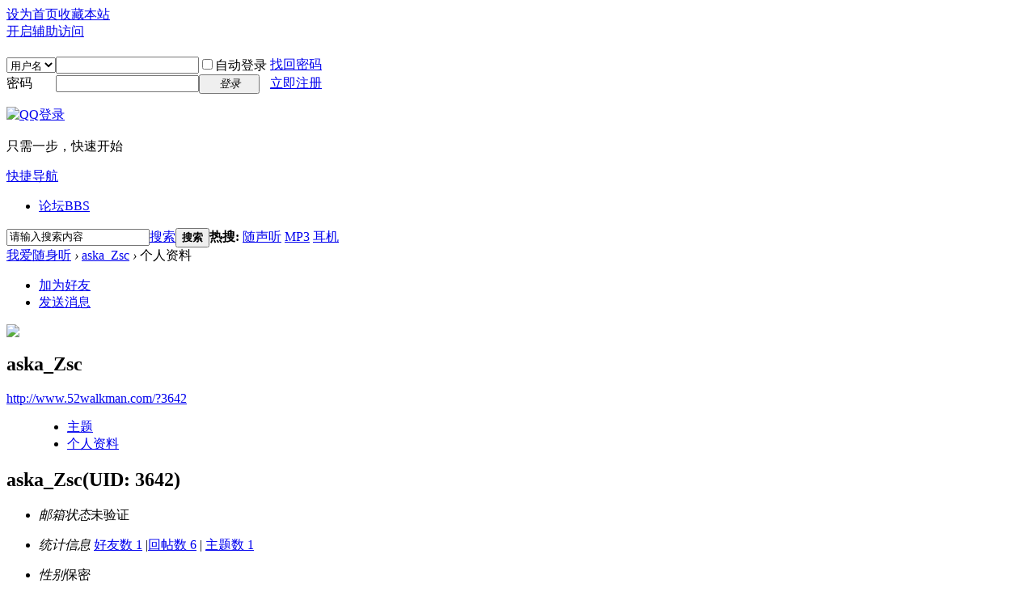

--- FILE ---
content_type: text/html; charset=gbk
request_url: http://www.52walkman.com/space-uid-3642.html
body_size: 5151
content:
<!DOCTYPE html PUBLIC "-//W3C//DTD XHTML 1.0 Transitional//EN" "http://www.w3.org/TR/xhtml1/DTD/xhtml1-transitional.dtd">
<html xmlns="http://www.w3.org/1999/xhtml">
<head>
<meta http-equiv="Content-Type" content="text/html; charset=gbk" />
<title>aska_Zsc的个人资料 我爱随身听</title>

<meta name="keywords" content="aska_Zsc的个人资料" />
<meta name="description" content="aska_Zsc的个人资料 ,我爱随身听" />
<meta name="generator" content="Discuz! X3.4" />
<meta name="author" content="Discuz! Team and Comsenz UI Team" />
<meta name="copyright" content="2001-2013 Comsenz Inc." />
<meta name="MSSmartTagsPreventParsing" content="True" />
<meta http-equiv="MSThemeCompatible" content="Yes" />
<base href="http://www.52walkman.com/" /><link rel="stylesheet" type="text/css" href="data/cache/style_7_common.css?lMx" /><link rel="stylesheet" type="text/css" href="data/cache/style_7_home_space.css?lMx" /><script type="text/javascript">var STYLEID = '7', STATICURL = 'static/', IMGDIR = 'template/yeei_dream/yeei_cn/', VERHASH = 'lMx', charset = 'gbk', discuz_uid = '0', cookiepre = 'AZQp_2132_', cookiedomain = '', cookiepath = '/', showusercard = '1', attackevasive = '0', disallowfloat = 'newthread', creditnotice = '1|威望|,2|金钱|,3|贡献|', defaultstyle = '', REPORTURL = 'aHR0cDovL3d3dy41MndhbGttYW4uY29tL3NwYWNlLXVpZC0zNjQyLmh0bWw=', SITEURL = 'http://www.52walkman.com/', JSPATH = 'data/cache/', CSSPATH = 'data/cache/style_', DYNAMICURL = '';</script>
<script src="data/cache/common.js?lMx" type="text/javascript"></script>
<meta name="application-name" content="我爱随身听" />
<meta name="msapplication-tooltip" content="我爱随身听" />
<meta name="msapplication-task" content="name=论坛;action-uri=http://bbs.52walkman.com;icon-uri=http://www.52walkman.com/template/yeei_dream/yeei_cn//bbs.ico" />
<script src="data/cache/home.js?lMx" type="text/javascript"></script>
    
<!--[if IE 6]>
<script src="data/cache/DD_belatedPNG_0.0.8a-min.js?Yeei" type="text/javascript"></script>
<script type="text/javascript">
DD_belatedPNG.fix('.d_wp #nv .l,.d_wp #nv .n,.d_wp #nv .r,.y_wp .y_wpt b,.y_wp .y_wpb b,.y_wpc,.y_wpc .r'); 
</script> 

<![endif]-->  
    
</head>




<body id="nv_home" class="pg_space" onkeydown="if(event.keyCode==27) return false;">
<div id="append_parent"></div><div id="ajaxwaitid"></div>
<div class="wp_bg">
<div id="toptb" class="cl">
<div class="wp">
<div class="z"><a href="javascript:;"  onclick="setHomepage('http://www.52walkman.com/');">设为首页</a><a href="http://www.52walkman.com/"  onclick="addFavorite(this.href, '我爱随身听');return false;">收藏本站</a></div>
<div class="y">
<a id="switchblind" href="javascript:;" onClick="toggleBlind(this)" title="开启辅助访问" class="switchblind">开启辅助访问</a>
</div>
</div>
</div>
<div class="q_wp">
<div id="hd">
<div class="wp d_wp">
<div class="hdc cl"><h2><a href="http://www.52walkman.com/" title="我爱随身听"></a></h2><script src="data/cache/logging.js?lMx" type="text/javascript"></script>
<form method="post" autocomplete="off" id="lsform" action="member.php?mod=logging&amp;action=login&amp;loginsubmit=yes&amp;infloat=yes&amp;lssubmit=yes" onsubmit="return lsSubmit();">
<div class="fastlg cl">
<span id="return_ls" style="display:none"></span>
<div class="y pns">
<table cellspacing="0" cellpadding="0">
<tr>
<td>
<span class="ftid">
<select name="fastloginfield" id="ls_fastloginfield" width="40" tabindex="900">
<option value="username">用户名</option>
<option value="email">Email</option>
</select>
</span>
<script type="text/javascript">simulateSelect('ls_fastloginfield')</script>
</td>
<td><input type="text" name="username" id="ls_username" autocomplete="off" class="px vm" tabindex="901" /></td>
<td class="fastlg_l"><label for="ls_cookietime"><input type="checkbox" name="cookietime" id="ls_cookietime" class="pc" value="2592000" tabindex="903" />自动登录</label></td>
<td>&nbsp;<a href="javascript:;" onclick="showWindow('login', 'member.php?mod=logging&action=login&viewlostpw=1')">找回密码</a></td>
</tr>
<tr>
<td><label for="ls_password" class="z psw_w">密码</label></td>
<td><input type="password" name="password" id="ls_password" class="px vm" autocomplete="off" tabindex="902" /></td>
<td class="fastlg_l"><button type="submit" class="pn vm" tabindex="904" style="width: 75px;"><em>登录</em></button></td>
<td>&nbsp;<a href="member.php?mod=register" class="xi2 xw1">立即注册</a></td>
</tr>
</table>
<input type="hidden" name="quickforward" value="yes" />
<input type="hidden" name="handlekey" value="ls" />
</div>

<div class="fastlg_fm y" style="margin-right: 10px; padding-right: 10px">
<p><a href="http://www.52walkman.com/connect.php?mod=login&op=init&referer=home.php%3Fmod%3Dspace%26uid%3D3642&statfrom=login_simple"><img src="template/yeei_dream/yeei_cn//qq_login.gif" class="vm" alt="QQ登录" /></a></p>
<p class="hm xg1" style="padding-top: 2px;">只需一步，快速开始</p>
</div>
</div>
</form>

</div>

<div id="nv">
                <div class="l"></div>
              
                <div class="n">
                <a href="javascript:;" id="qmenu" onMouseOver="delayShow(this, function () {showMenu({'ctrlid':'qmenu','pos':'34!','ctrlclass':'a','duration':2});showForummenu(0);})">快捷导航</a>
<ul><li id="mn_forum" ><a href="http://bbs.52walkman.com" hidefocus="true" title="BBS"  >论坛<span>BBS</span></a></li></ul>
                    </div>
                <div class="r"></div>
</div>


</div>
</div>

<div class="wp y_wp">
<div class="y_wpt"><b class="l"></b><b class="c"></b><b class="r"></b></div>
<div class="y_wpc">
<div class="r">
<div id="wp" class="wp"><div id="scbar" class="cl">
<form id="scbar_form" method="post" autocomplete="off" onsubmit="searchFocus($('scbar_txt'))" action="search.php?searchsubmit=yes" target="_blank">
<input type="hidden" name="mod" id="scbar_mod" value="search" />
<input type="hidden" name="formhash" value="be32d7b8" />
<input type="hidden" name="srchtype" value="title" />
<input type="hidden" name="srhfid" value="0" />
<input type="hidden" name="srhlocality" value="home::space" />
<table cellspacing="0" cellpadding="0">
<tr>
<td class="scbar_icon_td"></td>
<td class="scbar_txt_td"><input type="text" name="srchtxt" id="scbar_txt" value="请输入搜索内容" autocomplete="off" x-webkit-speech speech /></td>
<td class="scbar_type_td"><a href="javascript:;" id="scbar_type" class="xg1" onclick="showMenu(this.id)" hidefocus="true">搜索</a></td>
<td class="scbar_btn_td"><button type="submit" name="searchsubmit" id="scbar_btn" sc="1" class="pn pnc" value="true"><strong class="xi2">搜索</strong></button></td>
<td class="scbar_hot_td">
<div id="scbar_hot">
<strong class="xw1">热搜: </strong>

<a href="search.php?mod=forum&amp;srchtxt=%CB%E6%C9%F9%CC%FD&amp;formhash=be32d7b8&amp;searchsubmit=true&amp;source=hotsearch" target="_blank" class="xi2" sc="1">随声听</a>



<a href="search.php?mod=forum&amp;srchtxt=MP3&amp;formhash=be32d7b8&amp;searchsubmit=true&amp;source=hotsearch" target="_blank" class="xi2" sc="1">MP3</a>



<a href="search.php?mod=forum&amp;srchtxt=%B6%FA%BB%FA&amp;formhash=be32d7b8&amp;searchsubmit=true&amp;source=hotsearch" target="_blank" class="xi2" sc="1">耳机</a>

</div>
</td>
</tr>
</table>
</form>
</div>
<ul id="scbar_type_menu" class="p_pop" style="display: none;"><li><a href="javascript:;" rel="forum" class="curtype">帖子</a></li><li><a href="javascript:;" rel="user">用户</a></li></ul>
<script type="text/javascript">
initSearchmenu('scbar', '');
</script>
<div id="pt" class="bm cl">
<div class="z">
<a href="./" class="nvhm" title="首页">我爱随身听</a> <em>&rsaquo;</em>
<a href="http://www.52walkman.com/space-uid-3642.html">aska_Zsc</a> <em>&rsaquo;</em>
个人资料
</div>
</div>
<style id="diy_style" type="text/css"></style>
<div class="wp">
<!--[diy=diy1]--><div id="diy1" class="area"></div><!--[/diy]-->
</div><div id="uhd">
<div class="mn">
<ul>
<li class="addf">
<a href="http://www.52walkman.com/home.php?mod=spacecp&amp;ac=friend&amp;op=add&amp;uid=3642&amp;handlekey=addfriendhk_3642" id="a_friend_li_3642" onclick="showWindow(this.id, this.href, 'get', 0);" class="xi2">加为好友</a>
</li>
<li class="pm2">
<a href="http://www.52walkman.com/home.php?mod=spacecp&amp;ac=pm&amp;op=showmsg&amp;handlekey=showmsg_3642&amp;touid=3642&amp;pmid=0&amp;daterange=2" id="a_sendpm_3642" onclick="showWindow('showMsgBox', this.href, 'get', 0)" title="发送消息">发送消息</a>
</li>
</ul>
</div>
<div class="h cl">
<div class="icn avt"><a href="http://www.52walkman.com/space-uid-3642.html"><img src="http://www.52walkman.com/uc_server/avatar.php?uid=3642&size=small" /></a></div>
<h2 class="mt">
aska_Zsc</h2>
<p>
<a href="http://www.52walkman.com/?3642" class="xg1">http://www.52walkman.com/?3642</a>
</p>
</div>

<ul class="tb cl" style="padding-left: 75px;">
<li><a href="http://www.52walkman.com/home.php?mod=space&amp;uid=3642&amp;do=thread&amp;view=me&amp;from=space">主题</a></li>
<li class="a"><a href="http://www.52walkman.com/home.php?mod=space&amp;uid=3642&amp;do=profile&amp;from=space">个人资料</a></li>
</ul>
</div>
<div id="ct" class="ct1 wp cl">
<div class="mn">
<!--[diy=diycontenttop]--><div id="diycontenttop" class="area"></div><!--[/diy]-->
<div class="bm bw0">
<div class="bm_c">
<div class="bm_c u_profile">

<div class="pbm mbm bbda cl">
<h2 class="mbn">
aska_Zsc<span class="xw0">(UID: 3642)</span>
</h2>
<ul class="pf_l cl pbm mbm">
<li><em>邮箱状态</em>未验证</li>
</ul>
<ul>
</ul>
<ul class="cl bbda pbm mbm">
<li>
<em class="xg2">统计信息</em>
<a href="http://www.52walkman.com/home.php?mod=space&amp;uid=3642&amp;do=friend&amp;view=me&amp;from=space" target="_blank">好友数 1</a>
<span class="pipe">|</span><a href="http://www.52walkman.com/home.php?mod=space&uid=3642&do=thread&view=me&type=reply&from=space" target="_blank">回帖数 6</a>
<span class="pipe">|</span>
<a href="http://www.52walkman.com/home.php?mod=space&uid=3642&do=thread&view=me&type=thread&from=space" target="_blank">主题数 1</a>
</li>
</ul>
<ul class="pf_l cl"><li><em>性别</em>保密</li>
<li><em>生日</em>-</li>
</ul>
</div>
<div class="pbm mbm bbda cl">
<h2 class="mbn">活跃概况</h2>
<ul>
<li><em class="xg1">用户组&nbsp;&nbsp;</em><span style="color:" class="xi2" onmouseover="showTip(this)" tip="积分 34, 距离下一级还需 16 积分"><a href="http://www.52walkman.com/home.php?mod=spacecp&amp;ac=usergroup&amp;gid=10" target="_blank">新手上路</a></span>  </li>
</ul>
<ul id="pbbs" class="pf_l">
<li><em>在线时间</em>3 小时</li><li><em>注册时间</em>2016-1-4 14:17</li>
<li><em>最后访问</em>2017-1-13 14:57</li>
<li><em>上次活动时间</em>2017-1-13 14:57</li><li><em>上次发表时间</em>2017-1-12 10:50</li><li><em>所在时区</em>使用系统默认</li>
</ul>
</div>
<div id="psts" class="cl">
<h2 class="mbn">统计信息</h2>
<ul class="pf_l">
<li><em>已用空间</em>   0 B </li>
<li><em>积分</em>34</li><li><em>威望</em>0 </li>
<li><em>金钱</em>27 </li>
<li><em>贡献</em>0 </li>
</ul>
</div>
</div><!--[diy=diycontentbottom]--><div id="diycontentbottom" class="area"></div><!--[/diy]--></div>
</div>
</div>
</div>

<div class="wp mtn">
<!--[diy=diy3]--><div id="diy3" class="area"></div><!--[/diy]-->
</div>
<div class="cl"></div>
</div>
</div>
</div>

<div class="y_wpb"><b class="l"></b><b class="c"></b><b class="r"></b></div>
</div>
<!-- rewrite_replace --><div id="ft" class="wp cl">
<div id="flk" class="y">
<p><a rel="nofollow" target="_blank" href="http://www.beian.gov.cn/portal/registerSystemInfo?recordcode=32028102000082">公安部备案号：苏公网安备32028102000082号</a></p>
<p>
<a href="http://bbs.52walkman.com/forum.php?mod=misc&action=showdarkroom" >小黑屋</a><span class="pipe">|</span><a href="http://bbs.52walkman.com/forum.php?mobile=yes" >手机版</a><span class="pipe">|</span><a href="http://bbs.52walkman.com/archiver/" >Archiver</a><span class="pipe">|</span><strong><a href="http://www.52walkman.com/" target="_blank">我爱随身听</a></strong>
<script type="text/javascript">var cnzz_protocol = (("https:" == document.location.protocol) ? " https://" : " http://");document.write(unescape("%3Cspan id='cnzz_stat_icon_5937584'%3E%3C/span%3E%3Cscript src='" + cnzz_protocol + "s4.cnzz.com/stat.php%3Fid%3D5937584%26show%3Dpic' type='text/javascript'%3E%3C/script%3E"));</script></p>
<p class="xs0">
GMT+8, 2026-1-29 11:36<span id="debuginfo">
, Processed in 0.016997 second(s), 14 queries
.
</span>
</p>
</div>
<div id="frt">
<p><a rel="nofollow" target="_blank" href="http://beian.miit.gov.cn/">                       &nbsp;&nbsp;&nbsp;&nbsp;&nbsp;&nbsp;&nbsp;&nbsp;&nbsp;&nbsp;&nbsp;&nbsp;&nbsp;&nbsp;&nbsp;&nbsp;&nbsp;&nbsp;&nbsp;&nbsp;&nbsp;&nbsp;&nbsp;&nbsp;&nbsp;&nbsp;&nbsp;&nbsp;&nbsp;&nbsp;&nbsp;&nbsp;&nbsp;&nbsp;&nbsp;&nbsp;&nbsp;&nbsp;&nbsp;&nbsp;&nbsp;&nbsp;&nbsp;&nbsp;&nbsp;&nbsp;&nbsp;&nbsp;&nbsp;&nbsp;&nbsp;&nbsp;&nbsp;&nbsp;&nbsp;&nbsp;&nbsp;&nbsp;&nbsp;&nbsp;&nbsp;&nbsp;&nbsp;&nbsp;&nbsp;&nbsp;&nbsp;&nbsp;&nbsp;&nbsp;&nbsp;&nbsp;&nbsp;&nbsp;&nbsp;&nbsp;&nbsp;&nbsp;&nbsp;&nbsp;&nbsp;&nbsp;&nbsp;&nbsp;&nbsp;&nbsp;&nbsp;&nbsp;&nbsp;&nbsp;&nbsp;&nbsp;&nbsp;工信部备案号：苏ICP备05002812号-5</a></p>
<p>Powered by <strong><a href="http://www.discuz.net" target="_blank">Discuz!</a></strong> <em>X3.4</em></p>
<p class="xs0">&copy; 2001-2013 <a href="http://www.comsenz.com" target="_blank">Comsenz Inc.</a></p>
</div></div>
<script src="home.php?mod=misc&ac=sendmail&rand=1769657808" type="text/javascript"></script>
<div id="scrolltop">
<span hidefocus="true"><a title="返回顶部" onclick="window.scrollTo('0','0')" class="scrolltopa" ><b>返回顶部</b></a></span>
</div>
<script type="text/javascript">_attachEvent(window, 'scroll', function () { showTopLink(); });checkBlind();</script>
</body>
</html>
